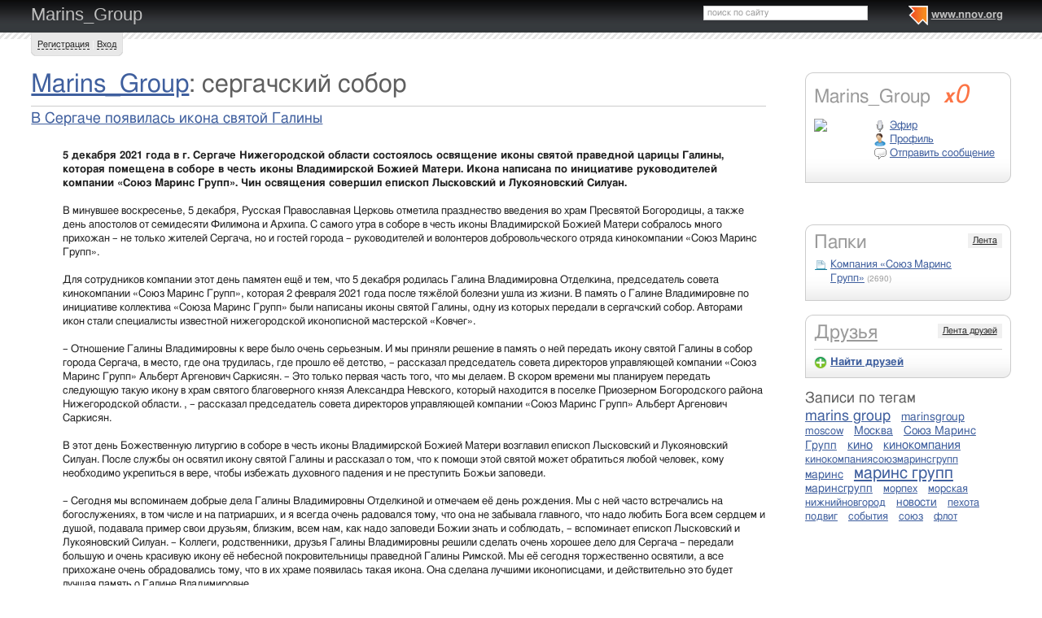

--- FILE ---
content_type: text/html; charset=utf-8
request_url: http://marins-group.nnov.org/tag/sergachskiy_sobor
body_size: 9457
content:
<!DOCTYPE html PUBLIC "-//W3C//DTD XHTML 1.0 Transitional//EN" "http://www.w3.org/TR/xhtml1/DTD/xhtml1-transitional.dtd">
<html xmlns="http://www.w3.org/1999/xhtml">
<head>
   <title>сергачский собор на Marins_Group</title>
<meta http-equiv="Content-Type" content="text/html; charset=utf-8" />

<meta name="description" content="Статьи по тегу сергачский собор на Marins_Group Нижний Новгород" /><meta name="keywords" content="Новгород, Marins_Group, Нижний" />
<link rel="shortcut icon" type="image/x-icon" href="http://img.nnov.org/favicon.ico"/>
<link rel="icon" type="image/x-icon" href="http://img.nnov.org/favicon.ico"/>
  	<link rel="alternate" type="application/rss+xml" title="Marins_Group" href="http://marins-group.nnov.org/rss.php" />
	   
 
            
            
    
  
   <script type="text/javascript" src="http://s.img.nnov.org/jquery,startup.js?1.2.7"></script>
  <link rel="stylesheet" href="http://s.img.nnov.org/colors,classic_v2.css;JooStest.css;Oflife.css;Beatle,common.css;myspace,menu.css;myspace,menu.css?3.5.8" type="text/css" media="all"/>

   
 
    <script type="text/javascript" src="http://s.img.nnov.org/adwolf.js"></script>
</head>
<body id="myspace" class="js cBody full" onclick='return {"data":{"user":{"user_id":0,"login":""}},"dispatcher":"page"}' widget="Controls_Document" data='{"userId":0,"login":""}'>
  <script type="text/javascript">

  var _gaq = _gaq || [];
  _gaq.push(['_setAccount', 'UA-30406011-5']);
  _gaq.push(['_setDomainName', '.nnov.org']);
  _gaq.push(['_setSessionCookieTimeout', 7200000]);
  _gaq.push(['_trackPageview']);
  _gaq.push(['t2._setAccount', 'UA-30406011-1']);
 _gaq.push(['t2._setDomainName','none']);
 _gaq.push(['t2._setAllowLinker',true]);
  _gaq.push(['t2._trackPageview']);

  (function() {
    var ga = document.createElement('script'); ga.type = 'text/javascript'; ga.async = true;
    ga.src = ('https:' == document.location.protocol ? 'https://ssl' : 'http://www') + '.google-analytics.com/ga.js';
    var s = document.getElementsByTagName('script')[0]; s.parentNode.insertBefore(ga, s);
  })();

</script>
<!-- Yandex.Metrika counter -->
<script type="text/javascript">
(function (d, w, c) {
    (w[c] = w[c] || []).push(function() {
        try {
            w.yaCounter17734588 = new Ya.Metrika({id:17734588, enableAll: true, webvisor:true});
        } catch(e) { }
    });
    
    var n = d.getElementsByTagName("script")[0],
        s = d.createElement("script"),
        f = function () { n.parentNode.insertBefore(s, n); };
    s.type = "text/javascript";
    s.async = true;
    s.src = (d.location.protocol == "https:" ? "https:" : "http:") + "//mc.yandex.ru/metrika/watch.js";

    if (w.opera == "[object Opera]") {
        d.addEventListener("DOMContentLoaded", f);
    } else { f(); }
})(document, window, "yandex_metrika_callbacks");
</script>
<noscript><div><img src="//mc.yandex.ru/watch/17734588" style="position:absolute; left:-9999px;" alt="" /></div></noscript>
<!-- /Yandex.Metrika counter -->

<style>
.TreasurePriz {position: fixed; width: 70px; height: 100px; top:100px; left:3%; z-index: 10000; }
</style>

       

                 

                  <div id="header_def">
 <noindex>
  </noindex>
<div class="myspace_header">
 <h2><a href="http://marins-group.nnov.org/">Marins_Group</a></h2>
  <ul class="menu">
  <li class="first"> <img src="http://img.nnov.org/sp.gif" class="is icoi myspacelogonnov"/><a href="http://www.nnov.org/"><b>www.nnov.org</b></a></li>
  
 </ul> <form action="http://www.nnov.org/search/" method="GET">
 <label for="headsearch">поиск по сайту</label>
 <input id="headsearch" type="text" name="q" value="" widget="Form_Decoratelabel Search_Live" />
</form></div>
   <div id="user_panel">
   <div class="js cRoundBox rb5" etl="1" etr="1">
 <div class="co">         <a
  href="/common/popup.php?c=classUsers&m=main_v1&s=0&users_do=reg" class="js cPopup" target="reg" pw="600" ph="450">Регистрация</a> | <a
  href="/common/popup.php?c=classUsers&m=main_v1&s=0&users_do=enter" class="js cPopup" target="enter" pw="600" ph="450">Вход</a>       <div class="c"></div></div>
</div>


  </div>
    
 
 
    
 
 </div>
 <div id="main">
 <div class="grid_row " ></div>
 <div class="grid_row">
   </div>
 <div class="grid_row">
  <div class="grid_cc">
          

<div class="folderTitle"><h1><a href="/">Marins_Group</a>: сергачский собор</h1></div>
 	<div class="obj-pres-thumb">
<hr/>
    <div class="obj-pres-thumb-title">
    <h3><a href="http://marins-group.nnov.org/kompaniya-souz-marins-grupp/v_sergache_poyavilas_ikona_svyatoy_galiny.html">В Сергаче появилась икона святой Галины</a></h3>
  </div>
  <div class="obj-pres-thumb-desc">

  <div class="objDesc"><strong>5 декабря 2021 года в г. Сергаче Нижегородской области состоялось освящение иконы святой праведной царицы Галины, которая помещена в соборе в честь иконы Владимирской Божией Матери. Икона написана по инициативе руководителей компании «Союз Маринс Групп». Чин освящения совершил епископ Лысковский и Лукояновский Силуан.<br />
</strong><br />
В минувшее воскресенье, 5 декабря, Русская Православная Церковь отметила празднество введения во храм Пресвятой Богородицы, а также день апостолов от семидесяти Филимона и Архипа. С самого утра в соборе в честь иконы Владимирской Божией Матери собралось много прихожан – не только жителей Сергача, но и гостей города – руководителей и волонтеров добровольческого отряда кинокомпании «Союз Маринс Групп».<br />
<br />
Для сотрудников компании этот день памятен ещё и тем, что 5 декабря родилась Галина Владимировна Отделкина, председатель совета кинокомпании «Союз Маринс Групп», которая 2 февраля 2021 года после тяжёлой болезни ушла из жизни. В память о Галине Владимировне по инициативе коллектива «Союза Маринс Групп» были написаны иконы святой Галины, одну из которых передали в сергачский собор. Авторами икон стали специалисты известной нижегородской иконописной мастерской «Ковчег».<br />
<br />
– Отношение Галины Владимировны к вере было очень серьезным. И мы приняли решение в память о ней передать икону святой Галины в собор города Сергача, в место, где она трудилась, где прошло её детство, – рассказал председатель совета директоров управляющей компании «Союз Маринс Групп» Альберт Аргенович Саркисян. – Это только первая часть того, что мы делаем. В скором времени мы планируем передать следующую такую икону в храм святого благоверного князя Александра Невского, который находится в поселке Приозерном Богородского района Нижегородской области. , – рассказал председатель совета директоров управляющей компании «Союз Маринс Групп» Альберт Аргенович Саркисян.<br />
<br />
В этот день Божественную литургию в соборе в честь иконы Владимирской Божией Матери возглавил епископ Лысковский и Лукояновский Силуан. После службы он освятил икону святой Галины и рассказал о том, что к помощи этой святой может обратиться любой человек, кому необходимо укрепиться в вере, чтобы избежать духовного падения и не преступить Божьи заповеди.<br />
<br />
– Сегодня мы вспоминаем добрые дела Галины Владимировны Отделкиной и отмечаем её день рождения. Мы с ней часто встречались на богослужениях, в том числе и на патриарших, и я всегда очень радовался тому, что она не забывала главного, что надо любить Бога всем сердцем и душой, подавала пример свои друзьям, близким, всем нам, как надо заповеди Божии знать и соблюдать, – вспоминает епископ Лысковский и Лукояновский Силуан. – Коллеги, родственники, друзья Галины Владимировны решили сделать очень хорошее дело для Сергача – передали большую и очень красивую икону её небесной покровительницы праведной Галины Римской. Мы её сегодня торжественно освятили, а все прихожане очень обрадовались тому, что в их храме появилась такая икона. Она сделана лучшими иконописцами, и действительно это будет лучшая память о Галине Владимировне.<br />
<br />
Осенью прошлого года на территории собора в честь иконы Владимирской Божией Матери был открыт просветительский центр, инициатива создания которого принадлежала владыке Силуану, а также благочинному Сергачского округа иерею Сергию Косынкину и благотворителю Альберту Саркисяну, взявшему на себя обязательства по строительству и благоустройству территории. Центр стал местом, где дети изучают закон Божий, проводятся встречи с прихожанами, беседы с крёстными и родителями детей, которые принимают таинство Крещения.<br />
<br />
Следите за новостями кинокомпании «Союз Маринс Групп» в социальных сетях:<br />
<br />
marins-group.livejournal.com<br />
<br />
vk.com/marinsgroup<br />
<br />
facebook.com/marinsgroup<br />
<br />
youtube.com/user/marinsgrupp<br />
<br />
#маринсгрупп #marinsgroup #иконасвятойГалины #Сергач #сергачскийсобор #РусскаяПравославнаяЦерковь #иконаВладимирскойБожиейМатери #епископСилуан<br />
<br />
</div>
</div>
  <div class="obj-pres-thumb-serv">
     <div class="obj-pres-thumb-tags">                  <div class="tags_ico"> <img src="http://img.nnov.org/sp.gif" class="is icoi tags"/>                                  <a href="http://marins-group.nnov.org/tag/marins_grupp">маринс групп</a>
                       |         <a href="http://marins-group.nnov.org/tag/marins_group">marins group</a>
                       |         <a href="http://marins-group.nnov.org/tag/russkaya_pravoslavnaya_tserkov">русская православная церковь</a>
                       |         <a href="http://marins-group.nnov.org/tag/sergach">сергач</a>
                       |         <a href="http://marins-group.nnov.org/tag/ikona_svyatoy_galiny">икона святой Галины</a>
                       |         <a href="http://marins-group.nnov.org/tag/sergachskiy_sobor">сергачский собор</a>
                       |         <a href="http://marins-group.nnov.org/tag/ikona_vladimirskoy_bozhiey_materi">икона Владимирской Божией Матери</a>
                       |         <a href="http://marins-group.nnov.org/tag/episkop_siluan">епископ Силуан</a>
                  </div>
      </div>      <div class="obj-pres-thumb-serv-date obj-serv-thumb">08.12.2021 в 17:04</div>
      <div class="obj-pres-thumb-serv-comment obj-serv-thumb"> <img src="http://img.nnov.org/sp.gif" class="is icoi comment"/><a href="http://marins-group.nnov.org/kompaniya-souz-marins-grupp/v_sergache_poyavilas_ikona_svyatoy_galiny.html#comments">комментировать</a></div>
      <div class="obj-pres-thumb-serv-like obj-serv-thumb">


      <div class=" controlLink" 
widget="Controls_Linker"
data="{
  uopClass : 'classMyItemBlog', 
  uopId : 8333779,
  isLiked : 0  , userNoReg : 1}"
>
 <img src="http://img.nnov.org/sp.gif" class="is icoi likeIcon"/><a href="#" class="Add">Интересно</a>
<a href="#" class="showModalBlock" method="Drop">Вам интересно</a>
<div class="modalBlock" method="Drop">
<a href="#" class="Drop">Больше не интересно</a>
</div>
<span class="CountLikers hide" >(<a href="#" class="showCount" >0</a>)</span>
</div>
</div>
      <div class="c"></div>

  </div>
  </div>
   <div class="block-base block-scroll">
      

<hr />
<form method="get" class="scroll">
 <div class="pages">
     [1..1]   </div>
 <div class="show">
  <label>Показывать по: </label><select name="fLimit" class="js cScroll" limit_id="fLimit" part="fPart">
       <option value="10">10</option>
       <option value="25" selected="selected">25</option>
       <option value="50">50</option>
       <option value="100">100</option>
       <option value="150">150</option>
       <option value="200">200</option>
       <option value="1000">1000</option>
     </select>
 </div>
</form>
  </div>
  </div>
  <div class="grid_r">
    

  <div class="js cRoundBox rb_var8 rb9" ebl="1">
 <div class="co">  <div class="myspace_owner">
                                   <h2>Marins_Group <a class="reting" href="http://www.nnov.ru/user/rating/?cPart=1#ratingPlace">
<i>x</i>0</a>

</h2>
<a href="/?Do=Portret" rel="me"><img src="http://preview.nnov.org/avatar60/0/48/74/4874571.jpg" class="imgleft"/></a>
   <ul>
    <li> <div class="icolink"><a href="/?Do=airLenta" class=""><img src="http://img.nnov.org/sp.gif" class="is icoi airItemMenu"/>Эфир</a></div></li>
    <li> <div class="icolink"><a href="/?Do=Portret" class=""><img src="http://img.nnov.org/sp.gif" class="is icoi he_on"/>Профиль</a></div></li>
         <li>  <a href="http://nnov.co/message/?abonentId=4874571" title="Отправить сообщение" target="_blank" class="icolink"  rel="nofollow" > <img src="http://img.nnov.org/sp.gif" class="is icoi thumb_comment"/>Отправить сообщение</a>
</li>
       </ul>
<br/>

      </div>
 <div class="c"></div></div>
</div>
<br />

        
 


  
<div class="banner" style=""><noindex rel='nofollow'><!-- Yandex.RTB R-A-178876-3 --><div id="yandex_rtb_R-A-178876-3"></div><script type="text/javascript">    (function(w, d, n, s, t) {        w[n] = w[n] || [];        w[n].push(function() {            Ya.Context.AdvManager.render({                blockId: "R-A-178876-3",                renderTo: "yandex_rtb_R-A-178876-3",                async: true            });        });        t = d.getElementsByTagName("script")[0];        s = d.createElement("script");        s.type = "text/javascript";        s.src = "//an.yandex.ru/system/context.js";        s.async = true;        t.parentNode.insertBefore(s, t);    })(this, this.document, "yandexContextAsyncCallbacks");</script></noindex></div><br/>

	<style>.grid_r .banner {text-align: center;}</style>
	<br />
  <div class="js cRoundBox rb_var8 rb9" ebl="1">
 <div class="co">  <div class="myspace_menu">
  <div class="imgright"><a href="/?Do=MyLenta">Лента</a></div>
  <h2>Папки</h2>
     <ul class="">
                          <li>
           <div class="icolink"><a href="/" class=""><img src="http://img.nnov.org/sp.gif" class="is icoi classmyblog"/>Компания «Союз Маринс Групп»</a> <span class="count">(2690)</span></div>    </li>
       </ul>
   </div>
 <div class="c"></div></div>
</div>
<br />

 


  <div class="js cRoundBox rb_var8 rb9" ebl="1">
 <div class="co">  <div class="myspace_menu">
  <div class="imgright"><a href="/?Do=FriendsLenta">Лента друзей</a></div>
  <h2><a href="/?Do=Friends">Друзья</a></h2>

    <hr />
    <strong> <img src="http://img.nnov.org/sp.gif" class="is icoi plus"/><a href="http://www.nnov.org/myspaces/search/">Найти друзей</a></strong>
  </div>
 <div class="c"></div></div>
</div>
<br />



<style>
.tag-cloud {padding-bottom: 1em;}
.tag-cloud h3 {margin-bottom: 0.3em;}
.tag-cloud a {padding-right: 10px;}
.tag-cloud .tag-edit-link {padding: 5px 0;}
.tag-cloud .tag-edit-link a {padding: 0;}
</style>
<div class="tag-cloud">
  <h3>Записи по тегам</h3>
  <div class="tag-cloud-list">
            <a href="/tag/marins_group" style="font-size: 140%;" >marins group</a>
            <a href="/tag/marinsgroup" style="font-size: 110%;" >marinsgroup</a>
            <a href="/tag/moscow" style="font-size: 100%;" >moscow</a>
            <a href="/tag/moskva" style="font-size: 110%;" >Москва</a>
            <a href="/tag/soyuz_marins_grupp" style="font-size: 110%;" >Союз Маринс Групп</a>
            <a href="/tag/kino" style="font-size: 120%;" >кино</a>
            <a href="/tag/kinokompaniya" style="font-size: 120%;" >кинокомпания</a>
            <a href="/tag/kinokompaniyasoyuzmarinsgrupp" style="font-size: 100%;" >кинокомпаниясоюзмаринсгрупп</a>
            <a href="/tag/marins" style="font-size: 110%;" >маринс</a>
            <a href="/tag/marins_grupp" style="font-size: 160%;" >маринс групп</a>
            <a href="/tag/marinsgrupp" style="font-size: 110%;" >маринсгрупп</a>
            <a href="/tag/morpeh" style="font-size: 100%;" >морпех</a>
            <a href="/tag/morskaya" style="font-size: 100%;" >морская</a>
            <a href="/tag/nizhniynovgorod" style="font-size: 100%;" >нижнийновгород</a>
            <a href="/tag/novosti" style="font-size: 110%;" >новости</a>
            <a href="/tag/pehota" style="font-size: 100%;" >пехота</a>
            <a href="/tag/podvig" style="font-size: 100%;" >подвиг</a>
            <a href="/tag/sobytiya" style="font-size: 100%;" >события</a>
            <a href="/tag/soyuz" style="font-size: 100%;" >союз</a>
            <a href="/tag/flot" style="font-size: 100%;" >флот</a>
        
</div>
</div>

</div>     </div>
 </div>
<div id="footer">
 <div  class="inner"><div class="fr" >
<noindex>
<!-- Yandex.RTB -->
<script>window.yaContextCb=window.yaContextCb||[]</script>
<script src="https://yandex.ru/ads/system/context.js" async></script>

<!-- Yandex.RTB R-A-178876-6 -->
<script>
window.yaContextCb.push(()=>{
	Ya.Context.AdvManager.render({
		"blockId": "R-A-178876-6",
		"type": "fullscreen",
		"platform": "touch"
	})
})
</script>
</noindex>

<noindex>
<style>
/*
.liNnov {display: inline;}
.liNnov img {width: 0 !important;height: 0  !important; }
*/
.liNnov {position: relative;width: 1px; height: 1px; overflow: hidden;}
.liNnov a {position: absolute; left: -1000px; display: block;}
</style>

<div class="liNnov">
<!--LiveInternet counter--><script type="text/javascript"><!--
document.write("<a href='http://www.liveinternet.ru/click;nnov_org' "+
"target=_blank><img src='//counter.yadro.ru/hit;nnov_org?t14.1;r"+
escape(document.referrer)+((typeof(screen)=="undefined")?"":
";s"+screen.width+"*"+screen.height+"*"+(screen.colorDepth?
screen.colorDepth:screen.pixelDepth))+";u"+escape(document.URL)+
";"+Math.random()+
"' alt='' title='LiveInternet: показано число просмотров за 24"+
" часа, посетителей за 24 часа и за сегодня' "+
"border='0' width='88' height='31'><\/a>")
//--></script><!--/LiveInternet-->
</div>
<!--LiveInternet counter--><script type="text/javascript"><!--
document.write("<a href='http://www.liveinternet.ru/click;nnov_ru' "+
"target=_blank rel=nofollow><img src='http://counter.yadro.ru/hit;nnov_ru?t14.1;r"+
escape(document.referrer)+((typeof(screen)=="undefined")?"":
";s"+screen.width+"*"+screen.height+"*"+(screen.colorDepth?
screen.colorDepth:screen.pixelDepth))+";u"+escape(document.URL)+
";h"+escape(document.title.substring(0,80))+";"+Math.random()+
"' alt='' title='LiveInternet: показано число просмотров за 24"+
" часа, посетителей за 24 часа и за сегодня' "+
"border=0 width=88 height=31><\/a>")//--></script><!--/LiveInternet-->
<!-- tns-counter.ru -->
<script type="text/javascript">
	(function(win, doc, cb){
		(win[cb] = win[cb] || []).push(function() {
			try {
				tnsCounterNgs_ru = new TNS.TnsCounter({
				'account':'ngs_ru',
				'tmsec': 'nnov_total'
				});
			} catch(e){}
		});

		var tnsscript = doc.createElement('script');
		tnsscript.type = 'text/javascript';
		tnsscript.async = true;
		tnsscript.src = ('https:' == doc.location.protocol ? 'https:' : 'http:') + 
			'//www.tns-counter.ru/tcounter.js';
		var s = doc.getElementsByTagName('script')[0];
		s.parentNode.insertBefore(tnsscript, s);
	})(window, this.document,'tnscounter_callback');
</script>
<noscript>
	<img src="//www.tns-counter.ru/V13a****ngs_ru/ru/UTF-8/tmsec=nnov_total/" width="0" height="0" alt="" />
</noscript>
<!--/ tns-counter.ru -->



</noindex>

<noindex><script async="async" src="https://w.uptolike.com/widgets/v1/zp.js?pid=1355823" type="text/javascript"></script></noindex>

<noindex rel="nofollow"><!-- Yandex.Metrika counter --><script type="text/javascript">(function (d, w, c) { (w[c] = w[c] || []).push(function() { try { w.yaCounter29056055 = new Ya.Metrika({id:29056055, webvisor:true, clickmap:true, trackLinks:true, accurateTrackBounce:true}); } catch(e) { } }); var n = d.getElementsByTagName("script")[0], s = d.createElement("script"), f = function () { n.parentNode.insertBefore(s, n); }; s.type = "text/javascript"; s.async = true; s.src = (d.location.protocol == "https:" ? "https:" : "http:") + "//mc.yandex.ru/metrika/watch.js"; if (w.opera == "[object Opera]") { d.addEventListener("DOMContentLoaded", f, false); } else { f(); } })(document, window, "yandex_metrika_callbacks");</script><noscript><div><img src="//mc.yandex.ru/watch/29056055" style="position:absolute; left:-9999px;" alt="" /></div></noscript><!-- /Yandex.Metrika counter --></noindex>
</div>

<div class="infoBlockFooter">
Редакция - <a href="mailto:hkdkest@mail.ru">hkdkest@mail.ru</a> | <a href="http://www.nnov.org/about/">О проекте</a> | <a href="http://www.nnov.org/sitemap/">Карта сайта</a> | <a href="http://www.nnov.org/Нижний_Новгород">О Нижнем Новгороде</a> | <a href="http://nnov.nnov.org">Кор. блог</a>, 
Техподдержка: <a href="http://www.nnov.org/forum/nnov/">форум</a>, <a href="mailto:support@nnov.org">support@nnov.org</a> | <a href="http://www.nnov.org/advertizing/">Реклама</a><br />
<div class="copy">
&copy; 2001&mdash;2026 ООО &laquo;Медиа Инвест&raquo;, тел.: (831) 291-78-30<br/>
<a href="http://www.nnov.org/about/media/" >&laquo;Сайт для нижегородцев&raquo; свидетельство о регистрации СМИ Эл № ФС77-57309 от 17.03.2014 г.</a> 
<br />





<!-- Yandex.RTB R-A-178876-4 -->
<script>window.yaContextCb.push(()=>{
	Ya.Context.AdvManager.render({
		"blockId": "R-A-178876-4",
		"type": "fullscreen",
		"platform": "touch"
	})
})
</script>


<!-- Yandex.RTB R-A-178876-5 -->
<script>window.yaContextCb.push(()=>{
	Ya.Context.AdvManager.render({
		"blockId": "R-A-178876-5",
		"type": "floorAd"
	})
})
</script>




<p class="agerating">Главная колонка: 16+</p>
</div>
</div></div>
</div>
     
 
 
   
      
  
    <script type="text/javascript" src="http://s.img.nnov.org/JooS.js;Urfin.js;Beatle.js;Oflife.js;Beatle,common.js?3.5.8"></script>
  
 <script type="text/javascript">
   JooS.WindowDOM.reload = function() { window.location = "http://marins-group.nnov.org/tag/sergachskiy_sobor"; }
  </script>
  <!--[if IE]><script src="javascript:void(0)" onreadystatechange="JooS.Startup.onLoad_IEDefer(this)" defer></script><![endif]-->
 
 
</body></html>

--- FILE ---
content_type: application/javascript;charset=utf-8
request_url: https://w.uptolike.com/widgets/v1/version.js?cb=cb__utl_cb_share_1769007007225317
body_size: 396
content:
cb__utl_cb_share_1769007007225317('1ea92d09c43527572b24fe052f11127b');